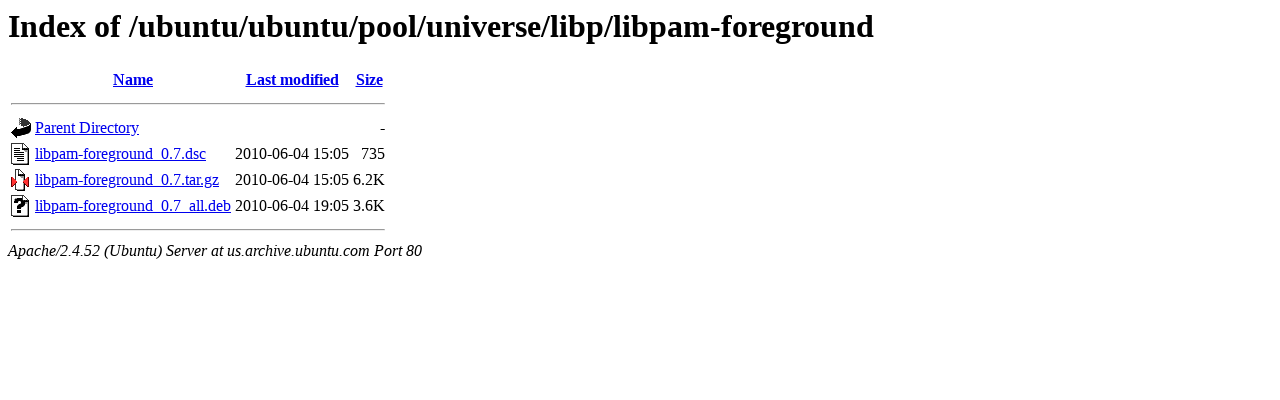

--- FILE ---
content_type: text/html;charset=UTF-8
request_url: http://us.archive.ubuntu.com/ubuntu/ubuntu/pool/universe/libp/libpam-foreground/
body_size: 538
content:
<!DOCTYPE HTML PUBLIC "-//W3C//DTD HTML 3.2 Final//EN">
<html>
 <head>
  <title>Index of /ubuntu/ubuntu/pool/universe/libp/libpam-foreground</title>
 </head>
 <body>
<h1>Index of /ubuntu/ubuntu/pool/universe/libp/libpam-foreground</h1>
  <table>
   <tr><th valign="top"><img src="/icons/blank.gif" alt="[ICO]"></th><th><a href="?C=N;O=D">Name</a></th><th><a href="?C=M;O=A">Last modified</a></th><th><a href="?C=S;O=A">Size</a></th></tr>
   <tr><th colspan="4"><hr></th></tr>
<tr><td valign="top"><img src="/icons/back.gif" alt="[PARENTDIR]"></td><td><a href="/ubuntu/ubuntu/pool/universe/libp/">Parent Directory</a></td><td>&nbsp;</td><td align="right">  - </td></tr>
<tr><td valign="top"><img src="/icons/text.gif" alt="[TXT]"></td><td><a href="libpam-foreground_0.7.dsc">libpam-foreground_0.7.dsc</a></td><td align="right">2010-06-04 15:05  </td><td align="right">735 </td></tr>
<tr><td valign="top"><img src="/icons/compressed.gif" alt="[   ]"></td><td><a href="libpam-foreground_0.7.tar.gz">libpam-foreground_0.7.tar.gz</a></td><td align="right">2010-06-04 15:05  </td><td align="right">6.2K</td></tr>
<tr><td valign="top"><img src="/icons/unknown.gif" alt="[   ]"></td><td><a href="libpam-foreground_0.7_all.deb">libpam-foreground_0.7_all.deb</a></td><td align="right">2010-06-04 19:05  </td><td align="right">3.6K</td></tr>
   <tr><th colspan="4"><hr></th></tr>
</table>
<address>Apache/2.4.52 (Ubuntu) Server at us.archive.ubuntu.com Port 80</address>
</body></html>
